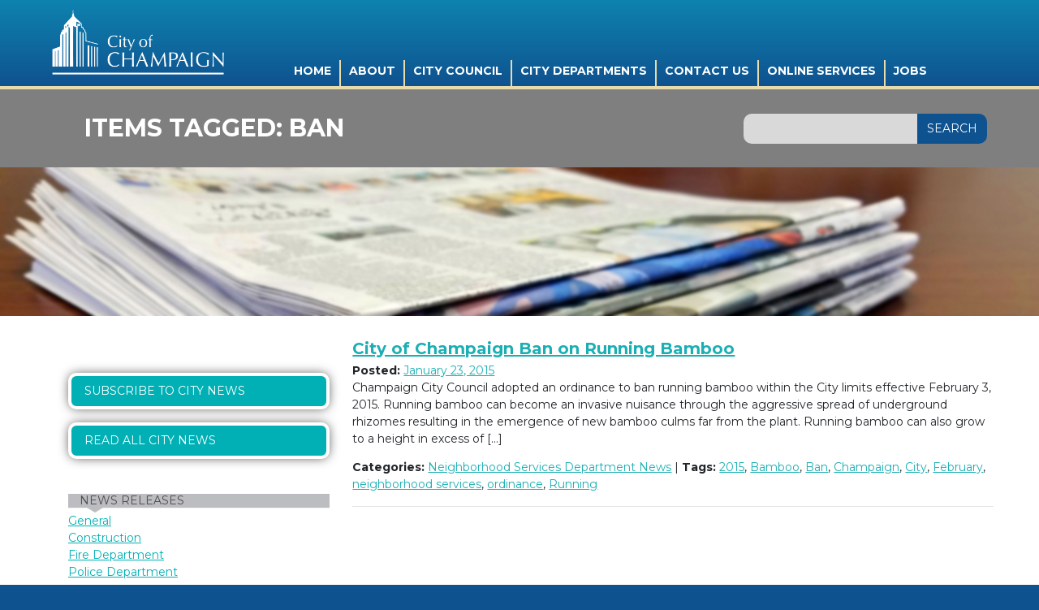

--- FILE ---
content_type: text/html; charset=UTF-8
request_url: https://champaignil.gov/tag/ban/
body_size: 10867
content:
<!DOCTYPE html>
<html lang="en-US">
<head>
	<title>Ban Archives - City of Champaign</title>
    <meta charset="utf-8">
    <meta http-equiv="x-ua-compatible" content="ie=edge">
	<meta name="viewport" content="width=device-width">
	<!-- Bootstrap -->
	<link rel="stylesheet" href="https://maxcdn.bootstrapcdn.com/bootstrap/4.0.0/css/bootstrap.min.css" integrity="sha384-Gn5384xqQ1aoWXA+058RXPxPg6fy4IWvTNh0E263XmFcJlSAwiGgFAW/dAiS6JXm" crossorigin="anonymous">
	<!-- End Bootstrap -->
	<link href="https://champaignil.gov/wp-content/themes/champaign-7-08-2020/style.css?version=4.3" rel="stylesheet">
	<link href="https://champaignil.gov/wp-content/themes/champaign-7-08-2020/allscreen.css" rel="stylesheet">
	<!-- <link href="https://champaignil.gov/wp-content/themes/champaign-7-08-2020/champaign/stylesheets/screen.css" rel="stylesheet"> -->
	<link href="https://champaignil.gov/wp-content/themes/champaign-7-08-2020/champaign/stylesheets/directory.css" rel="stylesheet">
	<!-- <link href="https://champaignil.gov/wp-content/themes/champaign-7-08-2020/screen.css" rel="stylesheet"> -->
	<link href="https://champaignil.gov/wp-content/themes/champaign-7-08-2020/css/wp.css" rel="stylesheet">
	<link href="https://champaignil.gov/wp-content/themes/champaign-7-08-2020/unified.css" rel="stylesheet">
    <!--added to fix no p tags -->
	<!-- <link href="https://champaignil.gov/wp-content/themes/champaign-7-08-2020/css/cml.css" rel="stylesheet"> -->
   	<link href="https://champaignil.gov/wp-content/themes/champaign-7-08-2020/css/custom-misc.css" rel="stylesheet">
   	<link href="https://champaignil.gov/wp-content/themes/champaign-7-08-2020/css/header.css" rel="stylesheet">
   	<!-- end fix no p tags -->
	<link href="https://customer.cludo.com/css/templates/v2.1/essentials/cludo-search.min.css" type="text/css" rel="stylesheet">
	<script type="text/javascript" src="//translate.google.com/translate_a/element.js?cb=googleTranslateElementInit"></script>
    <script src="https://ajax.googleapis.com/ajax/libs/jquery/1.11.3/jquery.min.js"></script>
	<meta name='robots' content='index, follow, max-image-preview:large, max-snippet:-1, max-video-preview:-1' />
	<style>img:is([sizes="auto" i], [sizes^="auto," i]) { contain-intrinsic-size: 3000px 1500px }</style>
	
	<!-- This site is optimized with the Yoast SEO plugin v21.8 - https://yoast.com/wordpress/plugins/seo/ -->
	<link rel="canonical" href="https://champaignil.gov/tag/ban/" />
	<meta property="og:locale" content="en_US" />
	<meta property="og:type" content="article" />
	<meta property="og:title" content="Ban Archives - City of Champaign" />
	<meta property="og:url" content="https://champaignil.gov/tag/ban/" />
	<meta property="og:site_name" content="City of Champaign" />
	<meta name="twitter:card" content="summary_large_image" />
	<script type="application/ld+json" class="yoast-schema-graph">{"@context":"https://schema.org","@graph":[{"@type":"CollectionPage","@id":"https://champaignil.gov/tag/ban/","url":"https://champaignil.gov/tag/ban/","name":"Ban Archives - City of Champaign","isPartOf":{"@id":"https://champaignil.gov/#website"},"inLanguage":"en-US"},{"@type":"WebSite","@id":"https://champaignil.gov/#website","url":"https://champaignil.gov/","name":"City of Champaign","description":"Champaign, IL official website","potentialAction":[{"@type":"SearchAction","target":{"@type":"EntryPoint","urlTemplate":"https://champaignil.gov/?s={search_term_string}"},"query-input":"required name=search_term_string"}],"inLanguage":"en-US"}]}</script>
	<!-- / Yoast SEO plugin. -->


<link rel='dns-prefetch' href='//fonts.googleapis.com' />
<link rel="alternate" type="application/rss+xml" title="City of Champaign &raquo; Ban Tag Feed" href="https://champaignil.gov/tag/ban/feed/" />
<script type="text/javascript">
/* <![CDATA[ */
window._wpemojiSettings = {"baseUrl":"https:\/\/s.w.org\/images\/core\/emoji\/16.0.1\/72x72\/","ext":".png","svgUrl":"https:\/\/s.w.org\/images\/core\/emoji\/16.0.1\/svg\/","svgExt":".svg","source":{"concatemoji":"https:\/\/champaignil.gov\/wp-includes\/js\/wp-emoji-release.min.js?ver=6.8.3"}};
/*! This file is auto-generated */
!function(s,n){var o,i,e;function c(e){try{var t={supportTests:e,timestamp:(new Date).valueOf()};sessionStorage.setItem(o,JSON.stringify(t))}catch(e){}}function p(e,t,n){e.clearRect(0,0,e.canvas.width,e.canvas.height),e.fillText(t,0,0);var t=new Uint32Array(e.getImageData(0,0,e.canvas.width,e.canvas.height).data),a=(e.clearRect(0,0,e.canvas.width,e.canvas.height),e.fillText(n,0,0),new Uint32Array(e.getImageData(0,0,e.canvas.width,e.canvas.height).data));return t.every(function(e,t){return e===a[t]})}function u(e,t){e.clearRect(0,0,e.canvas.width,e.canvas.height),e.fillText(t,0,0);for(var n=e.getImageData(16,16,1,1),a=0;a<n.data.length;a++)if(0!==n.data[a])return!1;return!0}function f(e,t,n,a){switch(t){case"flag":return n(e,"\ud83c\udff3\ufe0f\u200d\u26a7\ufe0f","\ud83c\udff3\ufe0f\u200b\u26a7\ufe0f")?!1:!n(e,"\ud83c\udde8\ud83c\uddf6","\ud83c\udde8\u200b\ud83c\uddf6")&&!n(e,"\ud83c\udff4\udb40\udc67\udb40\udc62\udb40\udc65\udb40\udc6e\udb40\udc67\udb40\udc7f","\ud83c\udff4\u200b\udb40\udc67\u200b\udb40\udc62\u200b\udb40\udc65\u200b\udb40\udc6e\u200b\udb40\udc67\u200b\udb40\udc7f");case"emoji":return!a(e,"\ud83e\udedf")}return!1}function g(e,t,n,a){var r="undefined"!=typeof WorkerGlobalScope&&self instanceof WorkerGlobalScope?new OffscreenCanvas(300,150):s.createElement("canvas"),o=r.getContext("2d",{willReadFrequently:!0}),i=(o.textBaseline="top",o.font="600 32px Arial",{});return e.forEach(function(e){i[e]=t(o,e,n,a)}),i}function t(e){var t=s.createElement("script");t.src=e,t.defer=!0,s.head.appendChild(t)}"undefined"!=typeof Promise&&(o="wpEmojiSettingsSupports",i=["flag","emoji"],n.supports={everything:!0,everythingExceptFlag:!0},e=new Promise(function(e){s.addEventListener("DOMContentLoaded",e,{once:!0})}),new Promise(function(t){var n=function(){try{var e=JSON.parse(sessionStorage.getItem(o));if("object"==typeof e&&"number"==typeof e.timestamp&&(new Date).valueOf()<e.timestamp+604800&&"object"==typeof e.supportTests)return e.supportTests}catch(e){}return null}();if(!n){if("undefined"!=typeof Worker&&"undefined"!=typeof OffscreenCanvas&&"undefined"!=typeof URL&&URL.createObjectURL&&"undefined"!=typeof Blob)try{var e="postMessage("+g.toString()+"("+[JSON.stringify(i),f.toString(),p.toString(),u.toString()].join(",")+"));",a=new Blob([e],{type:"text/javascript"}),r=new Worker(URL.createObjectURL(a),{name:"wpTestEmojiSupports"});return void(r.onmessage=function(e){c(n=e.data),r.terminate(),t(n)})}catch(e){}c(n=g(i,f,p,u))}t(n)}).then(function(e){for(var t in e)n.supports[t]=e[t],n.supports.everything=n.supports.everything&&n.supports[t],"flag"!==t&&(n.supports.everythingExceptFlag=n.supports.everythingExceptFlag&&n.supports[t]);n.supports.everythingExceptFlag=n.supports.everythingExceptFlag&&!n.supports.flag,n.DOMReady=!1,n.readyCallback=function(){n.DOMReady=!0}}).then(function(){return e}).then(function(){var e;n.supports.everything||(n.readyCallback(),(e=n.source||{}).concatemoji?t(e.concatemoji):e.wpemoji&&e.twemoji&&(t(e.twemoji),t(e.wpemoji)))}))}((window,document),window._wpemojiSettings);
/* ]]> */
</script>
<style id='wp-emoji-styles-inline-css' type='text/css'>

	img.wp-smiley, img.emoji {
		display: inline !important;
		border: none !important;
		box-shadow: none !important;
		height: 1em !important;
		width: 1em !important;
		margin: 0 0.07em !important;
		vertical-align: -0.1em !important;
		background: none !important;
		padding: 0 !important;
	}
</style>
<link rel='stylesheet' id='wp-block-library-css' href='https://champaignil.gov/wp-includes/css/dist/block-library/style.min.css?ver=6.8.3' type='text/css' media='all' />
<style id='classic-theme-styles-inline-css' type='text/css'>
/*! This file is auto-generated */
.wp-block-button__link{color:#fff;background-color:#32373c;border-radius:9999px;box-shadow:none;text-decoration:none;padding:calc(.667em + 2px) calc(1.333em + 2px);font-size:1.125em}.wp-block-file__button{background:#32373c;color:#fff;text-decoration:none}
</style>
<style id='global-styles-inline-css' type='text/css'>
:root{--wp--preset--aspect-ratio--square: 1;--wp--preset--aspect-ratio--4-3: 4/3;--wp--preset--aspect-ratio--3-4: 3/4;--wp--preset--aspect-ratio--3-2: 3/2;--wp--preset--aspect-ratio--2-3: 2/3;--wp--preset--aspect-ratio--16-9: 16/9;--wp--preset--aspect-ratio--9-16: 9/16;--wp--preset--color--black: #000000;--wp--preset--color--cyan-bluish-gray: #abb8c3;--wp--preset--color--white: #ffffff;--wp--preset--color--pale-pink: #f78da7;--wp--preset--color--vivid-red: #cf2e2e;--wp--preset--color--luminous-vivid-orange: #ff6900;--wp--preset--color--luminous-vivid-amber: #fcb900;--wp--preset--color--light-green-cyan: #7bdcb5;--wp--preset--color--vivid-green-cyan: #00d084;--wp--preset--color--pale-cyan-blue: #8ed1fc;--wp--preset--color--vivid-cyan-blue: #0693e3;--wp--preset--color--vivid-purple: #9b51e0;--wp--preset--gradient--vivid-cyan-blue-to-vivid-purple: linear-gradient(135deg,rgba(6,147,227,1) 0%,rgb(155,81,224) 100%);--wp--preset--gradient--light-green-cyan-to-vivid-green-cyan: linear-gradient(135deg,rgb(122,220,180) 0%,rgb(0,208,130) 100%);--wp--preset--gradient--luminous-vivid-amber-to-luminous-vivid-orange: linear-gradient(135deg,rgba(252,185,0,1) 0%,rgba(255,105,0,1) 100%);--wp--preset--gradient--luminous-vivid-orange-to-vivid-red: linear-gradient(135deg,rgba(255,105,0,1) 0%,rgb(207,46,46) 100%);--wp--preset--gradient--very-light-gray-to-cyan-bluish-gray: linear-gradient(135deg,rgb(238,238,238) 0%,rgb(169,184,195) 100%);--wp--preset--gradient--cool-to-warm-spectrum: linear-gradient(135deg,rgb(74,234,220) 0%,rgb(151,120,209) 20%,rgb(207,42,186) 40%,rgb(238,44,130) 60%,rgb(251,105,98) 80%,rgb(254,248,76) 100%);--wp--preset--gradient--blush-light-purple: linear-gradient(135deg,rgb(255,206,236) 0%,rgb(152,150,240) 100%);--wp--preset--gradient--blush-bordeaux: linear-gradient(135deg,rgb(254,205,165) 0%,rgb(254,45,45) 50%,rgb(107,0,62) 100%);--wp--preset--gradient--luminous-dusk: linear-gradient(135deg,rgb(255,203,112) 0%,rgb(199,81,192) 50%,rgb(65,88,208) 100%);--wp--preset--gradient--pale-ocean: linear-gradient(135deg,rgb(255,245,203) 0%,rgb(182,227,212) 50%,rgb(51,167,181) 100%);--wp--preset--gradient--electric-grass: linear-gradient(135deg,rgb(202,248,128) 0%,rgb(113,206,126) 100%);--wp--preset--gradient--midnight: linear-gradient(135deg,rgb(2,3,129) 0%,rgb(40,116,252) 100%);--wp--preset--font-size--small: 13px;--wp--preset--font-size--medium: 20px;--wp--preset--font-size--large: 36px;--wp--preset--font-size--x-large: 42px;--wp--preset--spacing--20: 0.44rem;--wp--preset--spacing--30: 0.67rem;--wp--preset--spacing--40: 1rem;--wp--preset--spacing--50: 1.5rem;--wp--preset--spacing--60: 2.25rem;--wp--preset--spacing--70: 3.38rem;--wp--preset--spacing--80: 5.06rem;--wp--preset--shadow--natural: 6px 6px 9px rgba(0, 0, 0, 0.2);--wp--preset--shadow--deep: 12px 12px 50px rgba(0, 0, 0, 0.4);--wp--preset--shadow--sharp: 6px 6px 0px rgba(0, 0, 0, 0.2);--wp--preset--shadow--outlined: 6px 6px 0px -3px rgba(255, 255, 255, 1), 6px 6px rgba(0, 0, 0, 1);--wp--preset--shadow--crisp: 6px 6px 0px rgba(0, 0, 0, 1);}:where(.is-layout-flex){gap: 0.5em;}:where(.is-layout-grid){gap: 0.5em;}body .is-layout-flex{display: flex;}.is-layout-flex{flex-wrap: wrap;align-items: center;}.is-layout-flex > :is(*, div){margin: 0;}body .is-layout-grid{display: grid;}.is-layout-grid > :is(*, div){margin: 0;}:where(.wp-block-columns.is-layout-flex){gap: 2em;}:where(.wp-block-columns.is-layout-grid){gap: 2em;}:where(.wp-block-post-template.is-layout-flex){gap: 1.25em;}:where(.wp-block-post-template.is-layout-grid){gap: 1.25em;}.has-black-color{color: var(--wp--preset--color--black) !important;}.has-cyan-bluish-gray-color{color: var(--wp--preset--color--cyan-bluish-gray) !important;}.has-white-color{color: var(--wp--preset--color--white) !important;}.has-pale-pink-color{color: var(--wp--preset--color--pale-pink) !important;}.has-vivid-red-color{color: var(--wp--preset--color--vivid-red) !important;}.has-luminous-vivid-orange-color{color: var(--wp--preset--color--luminous-vivid-orange) !important;}.has-luminous-vivid-amber-color{color: var(--wp--preset--color--luminous-vivid-amber) !important;}.has-light-green-cyan-color{color: var(--wp--preset--color--light-green-cyan) !important;}.has-vivid-green-cyan-color{color: var(--wp--preset--color--vivid-green-cyan) !important;}.has-pale-cyan-blue-color{color: var(--wp--preset--color--pale-cyan-blue) !important;}.has-vivid-cyan-blue-color{color: var(--wp--preset--color--vivid-cyan-blue) !important;}.has-vivid-purple-color{color: var(--wp--preset--color--vivid-purple) !important;}.has-black-background-color{background-color: var(--wp--preset--color--black) !important;}.has-cyan-bluish-gray-background-color{background-color: var(--wp--preset--color--cyan-bluish-gray) !important;}.has-white-background-color{background-color: var(--wp--preset--color--white) !important;}.has-pale-pink-background-color{background-color: var(--wp--preset--color--pale-pink) !important;}.has-vivid-red-background-color{background-color: var(--wp--preset--color--vivid-red) !important;}.has-luminous-vivid-orange-background-color{background-color: var(--wp--preset--color--luminous-vivid-orange) !important;}.has-luminous-vivid-amber-background-color{background-color: var(--wp--preset--color--luminous-vivid-amber) !important;}.has-light-green-cyan-background-color{background-color: var(--wp--preset--color--light-green-cyan) !important;}.has-vivid-green-cyan-background-color{background-color: var(--wp--preset--color--vivid-green-cyan) !important;}.has-pale-cyan-blue-background-color{background-color: var(--wp--preset--color--pale-cyan-blue) !important;}.has-vivid-cyan-blue-background-color{background-color: var(--wp--preset--color--vivid-cyan-blue) !important;}.has-vivid-purple-background-color{background-color: var(--wp--preset--color--vivid-purple) !important;}.has-black-border-color{border-color: var(--wp--preset--color--black) !important;}.has-cyan-bluish-gray-border-color{border-color: var(--wp--preset--color--cyan-bluish-gray) !important;}.has-white-border-color{border-color: var(--wp--preset--color--white) !important;}.has-pale-pink-border-color{border-color: var(--wp--preset--color--pale-pink) !important;}.has-vivid-red-border-color{border-color: var(--wp--preset--color--vivid-red) !important;}.has-luminous-vivid-orange-border-color{border-color: var(--wp--preset--color--luminous-vivid-orange) !important;}.has-luminous-vivid-amber-border-color{border-color: var(--wp--preset--color--luminous-vivid-amber) !important;}.has-light-green-cyan-border-color{border-color: var(--wp--preset--color--light-green-cyan) !important;}.has-vivid-green-cyan-border-color{border-color: var(--wp--preset--color--vivid-green-cyan) !important;}.has-pale-cyan-blue-border-color{border-color: var(--wp--preset--color--pale-cyan-blue) !important;}.has-vivid-cyan-blue-border-color{border-color: var(--wp--preset--color--vivid-cyan-blue) !important;}.has-vivid-purple-border-color{border-color: var(--wp--preset--color--vivid-purple) !important;}.has-vivid-cyan-blue-to-vivid-purple-gradient-background{background: var(--wp--preset--gradient--vivid-cyan-blue-to-vivid-purple) !important;}.has-light-green-cyan-to-vivid-green-cyan-gradient-background{background: var(--wp--preset--gradient--light-green-cyan-to-vivid-green-cyan) !important;}.has-luminous-vivid-amber-to-luminous-vivid-orange-gradient-background{background: var(--wp--preset--gradient--luminous-vivid-amber-to-luminous-vivid-orange) !important;}.has-luminous-vivid-orange-to-vivid-red-gradient-background{background: var(--wp--preset--gradient--luminous-vivid-orange-to-vivid-red) !important;}.has-very-light-gray-to-cyan-bluish-gray-gradient-background{background: var(--wp--preset--gradient--very-light-gray-to-cyan-bluish-gray) !important;}.has-cool-to-warm-spectrum-gradient-background{background: var(--wp--preset--gradient--cool-to-warm-spectrum) !important;}.has-blush-light-purple-gradient-background{background: var(--wp--preset--gradient--blush-light-purple) !important;}.has-blush-bordeaux-gradient-background{background: var(--wp--preset--gradient--blush-bordeaux) !important;}.has-luminous-dusk-gradient-background{background: var(--wp--preset--gradient--luminous-dusk) !important;}.has-pale-ocean-gradient-background{background: var(--wp--preset--gradient--pale-ocean) !important;}.has-electric-grass-gradient-background{background: var(--wp--preset--gradient--electric-grass) !important;}.has-midnight-gradient-background{background: var(--wp--preset--gradient--midnight) !important;}.has-small-font-size{font-size: var(--wp--preset--font-size--small) !important;}.has-medium-font-size{font-size: var(--wp--preset--font-size--medium) !important;}.has-large-font-size{font-size: var(--wp--preset--font-size--large) !important;}.has-x-large-font-size{font-size: var(--wp--preset--font-size--x-large) !important;}
:where(.wp-block-post-template.is-layout-flex){gap: 1.25em;}:where(.wp-block-post-template.is-layout-grid){gap: 1.25em;}
:where(.wp-block-columns.is-layout-flex){gap: 2em;}:where(.wp-block-columns.is-layout-grid){gap: 2em;}
:root :where(.wp-block-pullquote){font-size: 1.5em;line-height: 1.6;}
</style>
<link rel='stylesheet' id='social-widget-css' href='https://champaignil.gov/wp-content/plugins/social-media-widget/social_widget.css?ver=6.8.3' type='text/css' media='all' />
<link rel='stylesheet' id='sm-style-css' href='https://champaignil.gov/wp-content/plugins/wp-show-more/wpsm-style.css?ver=6.8.3' type='text/css' media='all' />
<link rel='stylesheet' id='tx-fontawesome-css' href='https://champaignil.gov/wp-content/plugins/xpert-accordion-wp/assets/vendor/font-awesome/css/font-awesome.min.css?ver=6.8.3' type='text/css' media='all' />
<link rel='stylesheet' id='tx-bs-accordion-css' href='https://champaignil.gov/wp-content/plugins/xpert-accordion-wp/assets/css/accordion.min.css?ver=6.8.3' type='text/css' media='all' />
<link rel='stylesheet' id='wpb-google-fonts-css' href='https://fonts.googleapis.com/css?family=Montserrat%3A400%2C700%7CLato%3A400%2C700%2C400italic%2C700italic&#038;ver=6.8.3' type='text/css' media='all' />
<link rel='stylesheet' id='custom-css' href='https://champaignil.gov/wp-content/themes/champaign-7-08-2020/css/hacks.css?ver=6.8.3' type='text/css' media='all' />
<link rel='stylesheet' id='tablepress-default-css' href='https://champaignil.gov/wp-content/plugins/tablepress/css/build/default.css?ver=2.2.4' type='text/css' media='all' />
<link rel='stylesheet' id='tablepress-responsive-tables-css' href='https://champaignil.gov/wp-content/plugins/tablepress-responsive-tables/css/tablepress-responsive.min.css?ver=1.7' type='text/css' media='all' />
<link rel='stylesheet' id='simcal-qtip-css' href='https://champaignil.gov/wp-content/plugins/google-calendar-events/assets/generated/vendor/jquery.qtip.min.css?ver=3.2.8' type='text/css' media='all' />
<link rel='stylesheet' id='simcal-default-calendar-grid-css' href='https://champaignil.gov/wp-content/plugins/google-calendar-events/assets/generated/default-calendar-grid.min.css?ver=3.2.8' type='text/css' media='all' />
<link rel='stylesheet' id='simcal-default-calendar-list-css' href='https://champaignil.gov/wp-content/plugins/google-calendar-events/assets/generated/default-calendar-list.min.css?ver=3.2.8' type='text/css' media='all' />
<script type="text/javascript" src="https://champaignil.gov/wp-includes/js/jquery/jquery.min.js?ver=3.7.1" id="jquery-core-js"></script>
<script type="text/javascript" src="https://champaignil.gov/wp-includes/js/jquery/jquery-migrate.min.js?ver=3.4.1" id="jquery-migrate-js"></script>
<link rel="https://api.w.org/" href="https://champaignil.gov/wp-json/" /><link rel="alternate" title="JSON" type="application/json" href="https://champaignil.gov/wp-json/wp/v2/tags/1860" /><link rel="EditURI" type="application/rsd+xml" title="RSD" href="https://champaignil.gov/xmlrpc.php?rsd" />
<!-- Global site tag (gtag.js) - Google Analytics -->
<script async src="https://www.googletagmanager.com/gtag/js?id=UA-18918529-1"></script>
<script>
  window.dataLayer = window.dataLayer || [];
  function gtag(){dataLayer.push(arguments);}
  gtag('js', new Date());

  gtag('config', 'UA-18918529-1');
</script>

		<style type="text/css" id="wp-custom-css">
			/* Google translate styling january 2021 */

.site-footer {
	padding-bottom: 80px !important;
	position: relative !important;
}

@media(max-width: 768px){
.site-footer.unified-site-footer {
	padding-bottom: 180px !important;
	position: relative !important;
}
}

#google_translate_element {
    position: absolute !important;
    bottom: 20px !important;
    right: 10vw !important;
		top: auto !important;
}

/* CUPD Level Up Revisions, 5/4/22 */

#level-up-form {
	width        : 90%;
	margin       : 0 auto;
	padding      : 2em 0;
	border-bottom: 1px solid gray;
}

#input_591_8 {
	height: 80px;
}

@media only screen and (min-width: 768px) {
	.dept-messaging-top {
    margin-right: 0;
  }
	
	.dept-messaging-bottom {
		margin-right: .5em;
	}
	
	.hero-copy .dpt-messaging {
    display: block;
    display: flex;
    gap: 6px;
    flex-wrap: wrap;
	}
	
	.dpt-messaging a {
    background-color: #F9D002;
    padding: 0.3em 0.9em;
		padding-bottom: .2em;
    text-decoration: none;
    color: #002274;
    text-transform: uppercase;
    font-family: 'Montserrat';
    font-size: 134%;
    font-weight: bold;
    align-self: center;
		margin-top: 7px;
	}
}

#level-up .lu-blue-section .lu-blue-top {
	font-size: 46px;
	max-width: 1000px !important;
}

#level-up .lu-blue-section {
	padding-top: 2.9em;
}

.dpt-messaging.constrained a {
	  background-color: #F9D002;
    padding: 0.3em 0.9em;
    text-decoration: none;
    color: #002274;
    text-transform: uppercase;
    font-family: 'Montserrat';
    font-size: 134%;
    font-weight: bold;
    margin-top: 1em;
    display: inline-block;
}

.dpt-messaging a {
	transition: all .2s ease-in-out;
}

.dpt-messaging a:hover {
	background-color: white;
}


		</style>
			<script src="https://use.typekit.net/fmk2odc.js"></script>
	<script>try{Typekit.load({ async: true });}catch(e){}</script>
	<script type="text/javascript">
		window._monsido = window._monsido || {
			token: "w8c8aAOWUr8bQt3e_F3FRQ",
			statistics: {
				enabled: true,
				cookieLessTracking: true,
				documentTracking: {
					enabled: true,
					documentCls: "monsido_download",
					documentIgnoreCls: "monsido_ignore_download",
					documentExt: ["pdf","docx"],
				},
			},
			heatmap: {
				enabled: true,
			},
			pageCorrect: {
				enabled: true,
			},
			pageAssistV2: {
				enabled: true,
				theme: "light",
				mainColor: "#783CE2",
				textColor: "#ffffff",
				linkColor: "#783CE2",
				buttonHoverColor: "#783CE2",
				mainDarkColor: "#052942",
				textDarkColor: "#ffffff",
				linkColorDark: "#FFCF4B",
				buttonHoverDarkColor: "#FFCF4B",
				greeting: "Discover your personalization options",
				direction: "leftbottom",
				coordinates: "undefined undefined undefined undefined",
				iconShape: "circle",
				title: "Personalization Options",
				titleText: "Welcome to PageAssist™ toolbar! Adjust the options below to cater the website to your accessibility needs.",
				iconPictureUrl: "logo",
				logoPictureUrl: "",
				logoPictureBase64: "",
				languages: [""],
				defaultLanguage: "",
				skipTo: false,
				alwaysOnTop: false,
			},
		};
	</script>
	<script type="text/javascript" async src="https://app-script.monsido.com/v2/monsido-script.js"></script>
</head>

<body class="archive tag tag-ban tag-1860 wp-theme-champaign-7-08-2020">
	<script src="//cdn.monsido.com/tool/javascripts/monsido.js"></script>
<div id="page">
	<a class="skip-link screen-reader-text" href="#content">skip to content</a>
	
    	<header role="banner" class="site-header"><!-- Unified Header -->
    		 
			<div class="constrained">
							<div class="site-title"><a href="https://champaignil.gov/" rel="home">City of Champaign</a></div>
							
	    		<button class="menu-trigger">Main Menu</button>
	    		
	    		<script type="text/javascript">
	    			$ = jQuery;
	    			$(document).ready(function() {
	    				console.log('tacos!');
						setTimeout(function() { 
					        $('#main-menu-fade').addClass('loaded');
					    }, 1000);
	    			});
	    		</script>
	    		<style type="text/css">
	    			#main-menu-fade {
						opacity: 0;
						transition: opacity 1s ease-in-out;
					}

					#main-menu-fade.loaded {
						opacity: 1 !important;
					} 
	    		</style>
	    		<div id="main-menu-fade"  style="opacity: 0;">
	    			<div class="menu-main-menu-container"><ul id="menu-main-menu" class="menu"><li id="menu-item-61181" class="menu-item menu-item-type-custom menu-item-object-custom menu-item-home menu-item-61181"><a href="https://champaignil.gov/">Home</a></li>
<li id="menu-item-69225" class="menu-item menu-item-type-post_type menu-item-object-about menu-item-69225"><a href="https://champaignil.gov/about/about-champaign/">About</a></li>
<li id="menu-item-68164" class="menu-item menu-item-type-post_type menu-item-object-page menu-item-has-children menu-item-68164"><a href="https://champaignil.gov/council/">City Council</a>
<ul class="sub-menu">
	<li id="menu-item-114888" class="menu-item menu-item-type-post_type menu-item-object-page menu-item-114888"><a href="https://champaignil.gov/council/council-documents/">Council Documents</a></li>
	<li id="menu-item-68165" class="menu-item menu-item-type-post_type menu-item-object-page menu-item-68165"><a href="https://champaignil.gov/council/about-the-council/vision-and-goals/">Vision, Guiding Principles, and Goals</a></li>
	<li id="menu-item-77038" class="menu-item menu-item-type-custom menu-item-object-custom menu-item-77038"><a target="_blank" href="https://champaign-cablecast.cablecast.tv/gallery/4">Council Videos</a></li>
	<li id="menu-item-68876" class="menu-item menu-item-type-post_type menu-item-object-boards menu-item-68876"><a href="https://champaignil.gov/boards/boards-and-commissions/">Boards and Commissions</a></li>
</ul>
</li>
<li id="menu-item-61184" class="menu-item menu-item-type-post_type menu-item-object-page menu-item-has-children menu-item-61184"><a href="https://champaignil.gov/departments/">City Departments</a>
<ul class="sub-menu">
	<li id="menu-item-67606" class="menu-item menu-item-type-custom menu-item-object-custom menu-item-67606"><a href="https://champaignil.gov/fire/building-safety/">Building Safety Division</a></li>
	<li id="menu-item-67605" class="menu-item menu-item-type-custom menu-item-object-custom menu-item-67605"><a href="https://champaignil.gov/city-managers-office/">City Manager&#8217;s Office</a></li>
	<li id="menu-item-67604" class="menu-item menu-item-type-custom menu-item-object-custom menu-item-67604"><a href="https://champaignil.gov/equity-and-engagement-department/">Equity and Engagement</a></li>
	<li id="menu-item-67099" class="menu-item menu-item-type-post_type menu-item-object-page menu-item-67099"><a href="https://champaignil.gov/finance/">Finance</a></li>
	<li id="menu-item-67545" class="menu-item menu-item-type-custom menu-item-object-custom menu-item-67545"><a href="https://champaignil.gov/fire/">Fire</a></li>
	<li id="menu-item-71116" class="menu-item menu-item-type-post_type menu-item-object-page menu-item-71116"><a href="https://champaignil.gov/hr/">Human Resources</a></li>
	<li id="menu-item-67356" class="menu-item menu-item-type-post_type menu-item-object-page menu-item-67356"><a href="https://champaignil.gov/it-home-page/">Information Technologies</a></li>
	<li id="menu-item-70847" class="menu-item menu-item-type-custom menu-item-object-custom menu-item-70847"><a href="https://champaignil.gov/legal/">Legal</a></li>
	<li id="menu-item-61185" class="menu-item menu-item-type-custom menu-item-object-custom menu-item-61185"><a target="_blank" href="http://champaign.org/">Library</a></li>
	<li id="menu-item-67722" class="menu-item menu-item-type-post_type menu-item-object-page menu-item-67722"><a href="https://champaignil.gov/liquor-commissioner/">Liquor Commissioner</a></li>
	<li id="menu-item-114472" class="menu-item menu-item-type-custom menu-item-object-custom menu-item-114472"><a target="_blank" href="http://www.metcad911.org/">METCAD 9-1-1</a></li>
	<li id="menu-item-72569" class="menu-item menu-item-type-post_type menu-item-object-page menu-item-72569"><a href="https://champaignil.gov/neighborhood-services/">Neighborhood Services</a></li>
	<li id="menu-item-69798" class="menu-item menu-item-type-custom menu-item-object-custom menu-item-69798"><a href="https://champaignil.gov/public-works/parking/">Parking Programs</a></li>
	<li id="menu-item-71618" class="menu-item menu-item-type-post_type menu-item-object-page menu-item-71618"><a href="https://champaignil.gov/planning/">Planning and Development</a></li>
	<li id="menu-item-74376" class="menu-item menu-item-type-post_type menu-item-object-page menu-item-74376"><a href="https://champaignil.gov/police/">Police</a></li>
	<li id="menu-item-69797" class="menu-item menu-item-type-post_type menu-item-object-page menu-item-69797"><a href="https://champaignil.gov/public-works/">Public Works</a></li>
</ul>
</li>
<li id="menu-item-61199" class="menu-item menu-item-type-post_type menu-item-object-page menu-item-61199"><a href="https://champaignil.gov/contacts/">Contact Us</a></li>
<li id="menu-item-70350" class="menu-item menu-item-type-post_type menu-item-object-online_services menu-item-70350"><a href="https://champaignil.gov/online_services/online-services/">Online Services</a></li>
<li id="menu-item-61201" class="menu-item menu-item-type-custom menu-item-object-custom menu-item-61201"><a target="_blank" href="https://www.governmentjobs.com/careers/champaign">Jobs</a></li>
</ul></div>	    		</div>
	    		
			</div><!-- .constrained -->
		</header><!-- .site-header -->
	
	<div id="content" class="site-content">



	<main id="main" class="site-main" role="main">
		<div class="inside-page-header">
			<div class="constrained">

						

			


				<h1 id="page-title">Items tagged: <span>Ban</span></h1>


<div id="custom_html-8" class="widget_text widget-odd widget-last widget-first widget-1 cludo-search-widget widget widget_custom_html"><div class="textwidget custom-html-widget"><form id="cludo-search-form" role="search">
    <input type="search" class="search-input" aria-label="Search">
    <button type="submit" class="search-button" id="search-button">Search</button>
</form></div></div>
		</div>
		</div>
		<div class="boards-secton-container">
			<div class="page-content">

			
				<!--
				<nav id="nav-above">
					<h1 class="screen-reader-text">Post navigation</h1>
					<div class="nav-previous"><a href="https://champaignil.gov/2015/01/23/january-27-2015-regular-study-session-agenda/" rel="prev"><span class="meta-nav">&larr;</span> January 27, 2015 Regular Study Session Agenda</a></div>
					<div class="nav-next"><a href="https://champaignil.gov/2015/01/26/west-green-street-road-closure-3/" rel="next">West Green Street Road Closure <span class="meta-nav">&rarr;</span></a></div>
				</nav>--><!-- #nav-above -->

				<article id="post-57469" class="post-57469 post type-post status-publish format-standard hentry category-neighborhood-services-weekly-activity tag-1581 tag-bamboo tag-ban tag-champaign tag-city tag-february tag-neighborhood-services-2 tag-ordinance tag-running">
					<header class="entry-header">
						<!--<h1 class="entry-title">City of Champaign Ban on Running Bamboo</h1>-->

						<div class="entry-meta">
							
						
							
						</div>
						<!-- .entry-meta -->
					</header><!-- .entry-header -->

		<div class="banner-image" style="background: url(http://champaignil.gov/wp-content/uploads/2017/11/City-News-Banner-11-2-17.jpg); background-size: cover;">
			<img src= http://champaignil.gov/wp-content/uploads/2017/11/City-News-Banner-11-2-17.jpg style="opacity: 0;">							
		</div>

		<div class="entry-content inside">



						<div class="custom-fields-contain">
							<div class="boards-inside-contain group">


				


				


				

	<article id="post-57469" class="post-57469 post type-post status-publish format-standard hentry category-neighborhood-services-weekly-activity tag-1581 tag-bamboo tag-ban tag-champaign tag-city tag-february tag-neighborhood-services-2 tag-ordinance tag-running">
		<header class="entry-header">
			<h2 class="entry-title"><a href="https://champaignil.gov/2015/01/23/city-of-champaign-ban-on-running-bamboo/" title="Permalink to City of Champaign Ban on Running Bamboo" rel="bookmark">City of Champaign Ban on Running Bamboo</a></h2>
					</header><!-- .entry-header -->

		        <div class="entry-meta">
						<span class="meta-prep meta-prep-author"><strong>Posted:</strong> </span><a href="https://champaignil.gov/2015/01/23/city-of-champaign-ban-on-running-bamboo/" rel="bookmark"><time class="entry-date" datetime="2015-01-23T13:53:05-06:00" pubdate>January 23, 2015</time></a>						</div>

				<div class="entry-summary">
			<p>Champaign City Council adopted an ordinance to ban running bamboo within the City limits effective February 3, 2015. Running bamboo can become an invasive nuisance through the aggressive spread of underground rhizomes resulting in the emergence of new bamboo culms far from the plant. Running bamboo can also grow to a height in excess of [&hellip;]</p>
		</div><!-- .entry-summary -->

<footer class="entry-meta">
						<span class="cat-links"><span class="entry-utility-prep entry-utility-prep-cat-links"><strong>Categories:</strong> </span><a href="https://champaignil.gov/category/neighborhood-services-weekly-activity/" rel="category tag">Neighborhood Services Department News</a></span>
						<span class="meta-sep"> | </span><span class="tag-links"><strong>Tags:</strong> </span><a href="https://champaignil.gov/tag/2015/" rel="tag">2015</a>, <a href="https://champaignil.gov/tag/bamboo/" rel="tag">Bamboo</a>, <a href="https://champaignil.gov/tag/ban/" rel="tag">Ban</a>, <a href="https://champaignil.gov/tag/champaign/" rel="tag">Champaign</a>, <a href="https://champaignil.gov/tag/city/" rel="tag">City</a>, <a href="https://champaignil.gov/tag/february/" rel="tag">February</a>, <a href="https://champaignil.gov/tag/neighborhood-services-2/" rel="tag">neighborhood services</a>, <a href="https://champaignil.gov/tag/ordinance/" rel="tag">ordinance</a>, <a href="https://champaignil.gov/tag/running/" rel="tag">Running</a>											</footer><!-- #entry-meta -->
					<hr />

		
		<footer class="entry-meta">
								</footer><!-- #entry-meta -->
	</article><!-- #post-57469 -->

	


			<!--
				<nav id="nav-below">
					<h1 class="screen-reader-text">Post navigation</h1>
					<div class="nav-previous"><a href="https://champaignil.gov/2015/01/23/january-27-2015-regular-study-session-agenda/" rel="prev"><span class="meta-nav">&larr;</span> January 27, 2015 Regular Study Session Agenda</a></div>
					<div class="nav-next"><a href="https://champaignil.gov/2015/01/26/west-green-street-road-closure-3/" rel="next">West Green Street Road Closure <span class="meta-nav">&rarr;</span></a></div>
				</nav>--><!-- #nav-below -->

				
</div></div>

						<div class="sidebar">	


							<div id="text-248" class="widget-odd widget-first widget-1 sidebarbutton widget widget_text">			<div class="textwidget"><ul>
<li class="color-select"><a href="https://champaignil.gov/email-subscription-lists/" rel="noopener">Subscribe to City News</a></li>
<li class="color-select"><a href="https://champaignil.gov/news/" rel="noopener">Read All City News</a></li>
</ul>
</div>
		</div><div id="text-249" class="widget-even widget-2 news widget widget_text"><h2 class="widgettitle">News Releases</h2>			<div class="textwidget"><ul>
<li><a href="https://champaignil.gov/category/general-news/">General</a></li>
<li><a href="https://champaignil.gov/category/construction-news/">Construction</a></li>
<li><a href="https://champaignil.gov/category/fire-news/">Fire Department</a></li>
<li><a href="https://champaignil.gov/category/police-news/">Police Department</a></li>
</ul>
<p>&nbsp;</p>
</div>
		</div><div id="text-250" class="widget-odd widget-3 news widget widget_text"><h2 class="widgettitle">Department News</h2>			<div class="textwidget"><ul>
<li><a href="https://champaignil.gov/category/council/">City Council</a></li>
<li><a href="https://champaignil.gov/category/cmo-weekly-activity/">City Manager&#8217;s Office</a></li>
<li><a href="https://champaignil.gov/category/equity-engagement-news/">Equity and Engagement Department</a></li>
<li><a href="https://champaignil.gov/category/finance-weekly-activity/">Finance Department</a></li>
<li><a href="https://champaignil.gov/category/fire-weekly-activity/">Fire Department</a></li>
<li><a href="https://champaignil.gov/category/human-resources-weekly-activity/">Human Resources Department</a></li>
<li><a href="https://champaignil.gov/category/it-weekly-activity/">Information Technologies Department</a></li>
<li><a href="https://champaignil.gov/category/legal-weekly-activity/">Legal Department</a></li>
<li><a href="https://champaign.org/about/news " target="blank">Library</a></li>
<li><a href="https://champaignil.gov/category/metcad-news">METCAD 9-1-1</a></li>
<li><a href="https://champaignil.gov/category/neighborhood-services-weekly-activity/">Neighborhood Services Department</a></li>
<li><a href="https://champaignil.gov/category/planning-weekly-activity-reports/">Planning and Development Department</a></li>
<li><a href="https://champaignil.gov/category/police-weekly-activity/">Police Department</a></li>
<li><a href="https://champaignil.gov/category/public-works-weekly-activity/">Public Works Department</a></li>
</ul>
</div>
		</div><div id="text-251" class="widget-even widget-last widget-4 sidebarbutton widget widget_text">			<div class="textwidget"><ul>
<li class="color-select"><a href="https://champaignil.gov/city-managers-office/communications-division/city-newsletter-2/" rel="noopener">The Champaign Insider City Newsletter</a></li>
</ul>
</div>
		</div>							
						</div>



											</div><!-- .entry-content -->

					<footer class="entry-meta">
						

											</footer><!-- .entry-meta -->
				</article><!-- #post-57469 -->

				<!--
				<nav id="nav-below">
					<h1 class="screen-reader-text">Post navigation</h1>
					<div class="nav-previous"><a href="https://champaignil.gov/2015/01/23/january-27-2015-regular-study-session-agenda/" rel="prev"><span class="meta-nav">&larr;</span> January 27, 2015 Regular Study Session Agenda</a></div>
					<div class="nav-next"><a href="https://champaignil.gov/2015/01/26/west-green-street-road-closure-3/" rel="next">West Green Street Road Closure <span class="meta-nav">&rarr;</span></a></div>
				</nav>--><!-- #nav-below -->

				


			</div><!-- #content -->
			
			
			
			<!-- <div class="sidebar-2">	
							</div> -->
		</div>
	</main>


</div><!-- .site-content -->

	<footer role="contentinfo" class="site-footer unified-site-footer">
		<div class="rule"></div>

		<div id="fire-dept-home-footer-wrapper">
			<div class="constrained">
				<div id="fire-dept-footer">
					<div id="text-105" class="widget-odd widget-first widget-1 logo widget widget_text">			<div class="textwidget"><a href="/" class="footer-logo">City of Champaign</a></div>
		</div><div id="text-106" class="widget-even widget-2 address widget widget_text">			<div class="textwidget">City of Champaign<br />
102 N. Neil St. <br />
Champaign, IL <br />
61820 <br />
217-403-8700 (Voice)<br />
217-403-8736 (TDD)<br />
<a class="footer-link" href="/cdn-cgi/l/email-protection#d7b4bea3aebab6b9b6b0b2a5a4b8b1b1beb4b297b4bfb6baa7b6beb0b9bebbf9b0b8a1">Email Us</a><br />
<a class="footer-link" href="https://champaignil.gov/site-disclaimer/">Site Disclaimer</a> I 
<a class="footer-link" 
 href="https://champaignil.gov/privacy-policy/">Privacy Policy</a></div>
		</div><div id="text-157" class="widget-odd widget-last widget-3 social-media widget widget_text">			<div class="textwidget"><div class="social">
<a href="http://www.facebook.com/pages/City-of-Champaign/192348754121201" class="facebook" target="_blank"><img src="/wp-content/themes/champaign/images/facebook.png"  alt=" " /></a>
<a href="https://x.com/champaigncity" class="twitter" target="_blank"><img src="https://champaignil.gov/wp-content/uploads/2024/08/X-Logo.png"  alt=" " /></a>
<a href="http://www.youtube.com/user/cityofchampaign" class="youtube" target="_blank"><img src="/wp-content/themes/champaign/images/youtube.png"  alt=" " /></a>
<a href="https://www.instagram.com/city.of.champaign/" class="instagram" target="_blank"><img src="/wp-content/themes/champaign/images/social_insta.png"  alt=" " /></a>
<a href="https://www.linkedin.com/company/city-of-champaign/" class="linkedin" target="_blank"><img src="/wp-content/themes/champaign/images/social_linked.png"  alt=" " /></a>
</div></div>
		</div>				</div>
			</div>
		</div>
		
			<div id="google_translate_element" class="new"></div>

			<script data-cfasync="false" src="/cdn-cgi/scripts/5c5dd728/cloudflare-static/email-decode.min.js"></script><script type="text/javascript">
			function googleTranslateElementInit() {
			  new google.translate.TranslateElement({pageLanguage: 'en'}, 'google_translate_element');
			}
			</script>

			<script type="text/javascript" src="//translate.google.com/translate_a/element.js?cb=googleTranslateElementInit"></script>

	</footer><!-- Unified Footer -->
</div><!-- #page -->
<script type="speculationrules">
{"prefetch":[{"source":"document","where":{"and":[{"href_matches":"\/*"},{"not":{"href_matches":["\/wp-*.php","\/wp-admin\/*","\/wp-content\/uploads\/*","\/wp-content\/*","\/wp-content\/plugins\/*","\/wp-content\/themes\/champaign-7-08-2020\/*","\/*\\?(.+)"]}},{"not":{"selector_matches":"a[rel~=\"nofollow\"]"}},{"not":{"selector_matches":".no-prefetch, .no-prefetch a"}}]},"eagerness":"conservative"}]}
</script>
<script type="text/javascript" src="https://champaignil.gov/wp-content/plugins/wp-show-more/wpsm-script.js?ver=1.0.1" id="sm-script-js"></script>
<script type="text/javascript" src="https://champaignil.gov/wp-content/plugins/xpert-accordion-wp/assets/vendor/bootstrap/js/transition.js?ver=6.8.3" id="tx-bs-transition-js"></script>
<script type="text/javascript" src="https://champaignil.gov/wp-content/plugins/xpert-accordion-wp/assets/vendor/bootstrap/js/collapse.js?ver=6.8.3" id="tx-bs-collapse-js"></script>
<script type="text/javascript" src="https://champaignil.gov/wp-content/plugins/google-calendar-events/assets/generated/vendor/jquery.qtip.min.js?ver=3.2.8" id="simcal-qtip-js"></script>
<script type="text/javascript" id="simcal-default-calendar-js-extra">
/* <![CDATA[ */
var simcal_default_calendar = {"ajax_url":"\/wp-admin\/admin-ajax.php","nonce":"a971fd92e6","locale":"en_US","text_dir":"ltr","months":{"full":["January","February","March","April","May","June","July","August","September","October","November","December"],"short":["Jan","Feb","Mar","Apr","May","Jun","Jul","Aug","Sep","Oct","Nov","Dec"]},"days":{"full":["Sunday","Monday","Tuesday","Wednesday","Thursday","Friday","Saturday"],"short":["Sun","Mon","Tue","Wed","Thu","Fri","Sat"]},"meridiem":{"AM":"AM","am":"am","PM":"PM","pm":"pm"}};
/* ]]> */
</script>
<script type="text/javascript" src="https://champaignil.gov/wp-content/plugins/google-calendar-events/assets/generated/default-calendar.min.js?ver=3.2.8" id="simcal-default-calendar-js"></script>
<script type="text/javascript" src="https://champaignil.gov/wp-content/plugins/google-calendar-events/assets/generated/vendor/imagesloaded.pkgd.min.js?ver=3.2.8" id="simplecalendar-imagesloaded-js"></script>
<script src="//use.typekit.net/fmk2odc.js"></script>
<script>try{Typekit.load();}catch(e){}</script>
<!-- <script src="https://ajax.googleapis.com/ajax/libs/jquery/1.11.3/jquery.min.js"></script> -->
<script src="https://champaignil.gov/wp-content/themes/champaign-7-08-2020/js/champaign.js"></script>

<script type="text/javascript" src="https://customer.cludo.com/scripts/bundles/search-script.min.js"></script>
<script>
var CludoSearch;
(function () {
    var cludoSettings = {
        customerId: 10001472,
        engineId: 10002526,
        searchUrl: 'https://champaignil.gov/search-results',
        language: 'en',
        searchInputs: ['cludo-search-form'],
        template: 'InlineBasic',
        hideSearchFilters: true,
        focusOnResultsAfterSearch: true,
        type: 'inline',
		disableAutocomplete: true
    };
    CludoSearch = new Cludo(cludoSettings);
    CludoSearch.init();
})();
</script>
<!--[if lte IE 9]>
    <script src="https://api.cludo.com/scripts/xdomain.js" slave="https://api.cludo.com/proxy.html" type="text/javascript"></script>
<![endif]-->

</body>
</html>